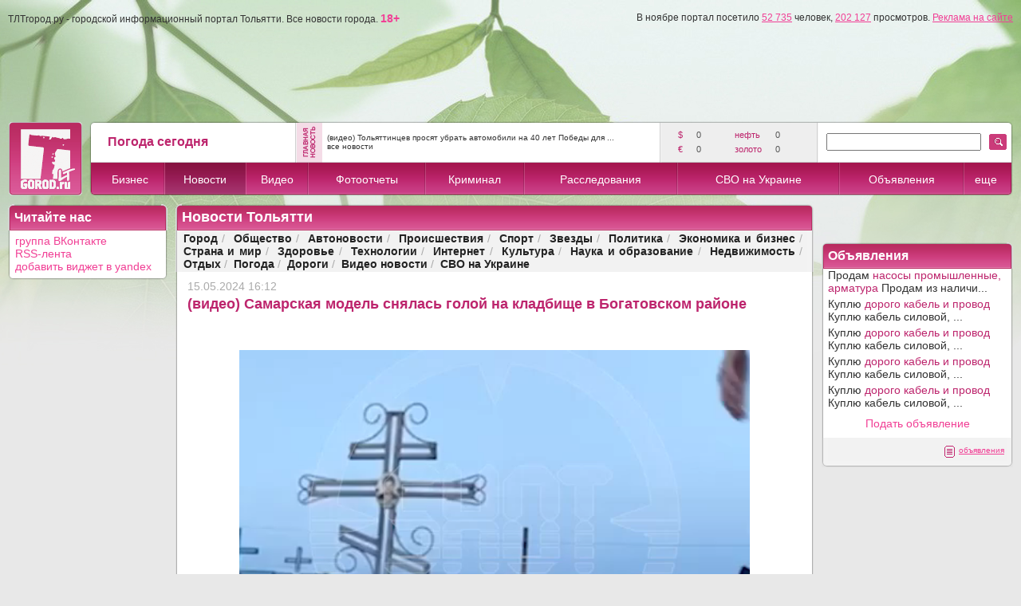

--- FILE ---
content_type: text/html; charset=utf-8
request_url: https://tltgorod.ru/news/?news=135596
body_size: 21926
content:


<!DOCTYPE html PUBLIC "-//W3C//DTD XHTML 1.0 Transitional//EN" "http://www.w3.org/TR/xhtml1/DTD/xhtml1-transitional.dtd">

<html xmlns="http://www.w3.org/1999/xhtml" >
<head>
    <title>Новости Тольятти - (видео) Самарская модель снялась голой на кладбище в Богатовском районе</title>
<meta name='description' content='Новости Тольятти - (видео) Самарская модель снялась голой на кладбище в Богатовском районе' />
<meta name='keywords' content='Новости Тольятти - (видео) Самарская модель снялась голой на кладбище в Богатовском районе' />
    <meta http-equiv="Content-Type" content="text/html; charset=utf-8" />
    <meta http-equiv="Content-Language" content="ru" />
    <meta name='yandex-verification' content='7291d584d154a89b' />
    <meta name="edd94ca030b4ee40fb2ac8921d85454d" content="">
    <link rel="icon" href="https://tltgorod.ru/favicon.ico" type="image/x-icon" />
    <link rel="shortcut icon" href="https://tltgorod.ru/favicon.ico" type="image/x-icon" />
    <script src="/js/cookie.js" type="text/javascript" charset="windows-1251"></script>
    <link href="/css/style0.css" rel="stylesheet" type="text/css" />
    <link href="/css/style1.css" rel="stylesheet" type="text/css" />
    <link href="/css/stylet.css" rel="stylesheet" type="text/css" />
    <script src="/js/jquery-3.3.1.min.js" type='text/javascript' language='javascript'></script>
    <!-- script src="https://vk.com/js/api/openapi.js" type='text/javascript' language='javascript'></script -->
    <!-- luckyads.pro -->
    <!-- script async src="//pwukvp.com/vqw7l1291ilv0mp/y03qh8687vqu876pyku2q39.php"></script -->
    <!-- luckyads.pro -->
	
    <style type="text/css">
	#footerup {
	background: #f0f0f0;
	bottom: 0;
	position: fixed;
	height: 80px;
	width: 100%;
	z-index: 980;
	border-top: solid 1px #ccc;
	}

        #bancenter
        {
	        width: 700px;
	        height: 500px;
	        overflow: hidden;
	        position: fixed;
	        top: 0;
	        left: 0;
	        display: none;
	        margin: 185px 0px 0px 0px;
	        padding:0px 0px 0px 0px;
	        text-align:center;
	        z-index: 999;
        }
        .bancenterbody
        {
	        width:655px; 
	        background: #111; 
	        overflow: hidden;
	        margin: 10px 10px 10px 10px; 
	        text-align: left; 
	        padding: 5px 5px 10px 20px;
	        -webkit-border-radius:6px;
	        -moz-border-radius:6px;
	        border-radius:6px;
	        -moz-box-shadow: 0 0 9px #555;
	        -webkit-box-shadow: 0 0 9px #555;
	        box-shadow: 0 0 9px #555;
         }

    </style>
</head>






 <body style='background: #e8e8e8; margin: 0px 0px 0px 0px;'>
<form method="post" action="./?news=135596" id="ctl00">
<div class="aspNetHidden">
<input type="hidden" name="__VIEWSTATE" id="__VIEWSTATE" value="/wEPDwUKMjA4MDgwMDAzNGRk4zKnsGDR1BZ0Me9Lcp4aGa8+4FDGsI8Q4VO0odeVhlw=" />
</div>

<div class="aspNetHidden">

	<input type="hidden" name="__VIEWSTATEGENERATOR" id="__VIEWSTATEGENERATOR" value="D32BB407" />
</div><!-- one form from all pages -->
<table cellpadding='0' cellspacing='0' border='0' width='100%'><tr><td style=' background-image: url(/imgs/top_green.jpg); background-repeat: repeat-x; background-position:center top;' align='center'><div style='margin-top:10px;'></div>
    <!-- 1000/1260 max (800 center) -->
    <div align='center'>
    <img src='/imgs/null.gif' border='0' width='1000' height='1' alt='' style='border:none;filter:alpha(opacity=10);opacity:0.1;'/>
    <table id='maxtab' cellpadding="0" cellspacing="0" border="0" width="1000">
    <tr><td align='center'>
    <table cellpadding="0" cellspacing="0" border="0" width="100%">
    <tr>
        <td>
            
            <!--a href='/ban/?pl=1&ba=1' title='Город.ру'><img src='http://tltgorod.ru/imgs/ban_gorod_975.gif' border='0' width='975' alt='Город.ру'/></a-->
            <!-- script type="text/javascript">
            // document.write("<img src='/ban/hit.ashx?ba=1&se=9"+Math.random()+"' width='1' height='1' border='0' alt='' style='display:none;'/>");
            </script -->
            <!-- noscript><img src='/ban/hit.ashx?ba=1&se=144' width='1' height='1' border='0' alt='' style='display:none;'/></noscript -->
            <!-- ban 1 (975-110) Math.random() -->
            <img src='/imgs/h_menu_on.png' alt='' border='0' width='1' height='1' style='display:none;'/>
            <img src='/imgs/wait.gif' alt='' border='0' width='1' height='1' style='display:none;'/>
            
            <!-- --> 
            <!-- top banner -->
            
            <div align='left' class='bot' style='margin-top: 4px; margin-bottom: 9px; margin-left: 0px;'>ТЛТгород.ру - городской информационный портал Тольятти. Все новости города. <a href='#' style='text-decoration:none;'><strong>18+</strong></a><span style='float:right;'>В ноябре портал посетило <a href='/counter/' class='bot'>52 735</a> человек, <a href='/counter/' class='bot'>202 127</a> просмотров. <a href='/reklama/' class='bot'>Реклама на сайте</a></span></div>
            <!-- посетило человек -->
            
            <table width='100%' cellpadding='0' cellspacing='1' border='0' style='background: ;'><tr>

              <td width='100%' align='center' valign='middle' style='height:100px; cursor:pointer; background-position: center top; background-repeat:no-repeat;'" >
              </td>

<!-- 000111 -->
            </tr></table>
            <!-- top banner -->

    <script language="javascript" type="text/javascript">
	//
	var mpxmlDoc = '';
	var mpXMLHttp = null;
	try {
	    mpXMLHttp = new ActiveXObject("Msxml2.XMLHTTP");
	}
	catch (err) {
	    try {
	        mpXMLHttp = new ActiveXObject("Microsoft.XMLHTTP");
	    }
	    catch (e) { }
	}
	if (mpXMLHttp == null) {
	    mpXMLHttp = new XMLHttpRequest();
	}
	//
	var mw=0+document.body.clientWidth;
if (mw>1250) document.getElementById('maxtab').style.width = '1260px';
    </script>

            <!-- head -->
            <table width='100%' cellpadding='0' cellspacing='0' border='0' style='margin-bottom:10px; margin-top:10px;'>
            <tr><td width='94'>
                <a href='/'><img src='/imgs/h_logo1.png' alt='' border='0' width='94' height='94'/></a>
            </td> <td width='10'>&nbsp;&nbsp;</td> <td width='95%'><!-- -->
                <table width='100%' cellpadding='0' cellspacing='0' border='0'>
                <tr>
                <td width='8'><img src='/imgs/h_top_l.png' width='8' height='52' border='0' alt=''/></td>
                <td width='22%' style='background:url(/imgs/h_top.png);' align='center'>
                    <!-- weat -->
                    <table width='220' cellpadding='0' cellspacing='0' border='0'><tr>
                    <td width='140' align='left'>
                        <div class='topweat'>Погода сегодня</div>
                        <!-- a class='link2' href='/weat/' title='Погода Тольятти'>прогноз на 7 дней</a><br/ -->
                    </td>
                    <td width='43' align='center'>
            
                    </td>
                    </tr></table>
                    <!-- weat -->
		</td>
                <td width='2'><img src='/imgs/h_top_hr.png' width='2' height='52' border='0' alt=''/></td>
                <td width='32'><img src='/imgs/h_top_news.png' border='0' width='32' height='52' alt='главная новость Тольятти' /></td>
                <td width='40%' align='center' valign='middle' style='background:url(/imgs/h_top.png);'>
                        <!-- top news -->
                        <div align='left' style='margin-top: 4px; margin-bottom: 4px; margin-left: 6px; margin-right: 6px;'>
                        <a href='/news/theme-0/news-149098/' class='bot2'>(видео) Тольяттинцев просят убрать автомобили на 40 лет Победы для ...</a>
                        <br/><a href='/news/' class='bot2'>все новости</a>
                        </div>
                        <!-- top news -->
		</td>
                <td width='2'><img src='/imgs/h_top_hr.png' width='2' height='52' border='0' alt=''/></td>
                <td width='17%' style='background:url(/imgs/h_top_grey.png);' valign='middle' align='center'>
                        <!-- economic -->
                        <table width='160' cellpadding='3' cellspacing='0' border='0' style='margin-left:10px; margin-right:10px;'>
                        <tr align='left'><td width='20' class='topval'>$&nbsp;</td><td width='50' class='toptxt'>0</td>  <td width='50' class='topval'>&nbsp;нефть&nbsp;</td><td width='40' class='toptxt'>0</td></tr><tr align='left'><td width='20' class='topval'>&euro;&nbsp;</td><td width='50' class='toptxt'>0</td>  <td width='50' class='topval'>&nbsp;золото&nbsp;</td><td width='40' class='toptxt'>0</td></tr>
                        </table>
                        <!-- economic -->
		</td>
                <td width='2'><img src='/imgs/h_top_hr.png' width='2' height='52' border='0' alt=''/></td>
                <td width='190' style='background:url(/imgs/h_top.png);' valign='middle' align='center'>
		        <!-- Search -->
		        
		            <script language="javascript" type="text/javascript">
		                function find() {
		                if (document.getElementById('search').value.length>1)
		                    window.location.replace('/search/?find='+document.getElementById('search').value);
		                }
		            </script>
		        <input type='text' id='search' name='search' value='' size='22' maxlength='32' style='margin-left:10px; margin-right:10px;'/>
		        <!-- Search -->
		</td>
                <td width='30' style='background:url(/imgs/h_top.png);' valign='middle' align='left'>
        		<a href='javascript:find();' ><img src='/imgs/h_find.gif' border='0' alt='' /></a>
		</td>
                <td width='8'><img src='/imgs/h_top_r.png' width='8' height='52' border='0' alt=''/></td>
                </tr>
                </table>
		<!-- -->
		<!-- -->
                <table width='100%' cellpadding='0' cellspacing='0' border='0'>
                <tr align='center' valign='middle' >
                <td width='8'><img src='/imgs/h_menu_l.png' width='8' height='42' border='0' alt='' /></td>
		<!-- -->
            <!-- MENU start -->
                <td style='background:url(/imgs/h_menu.png); background-repeat: repeat-x;' onmouseover='menuon(this,1);' onmouseout='menuout(this,1);'><a href='/catalog/' class='bar1'>Бизнес</a></td><td width='2'><img src='/imgs/h_menu_hr.png' border='0' width='2' alt=''/></td><td style='background:url(/imgs/h_menu_on.png); background-repeat: repeat-x;' onmouseover='menuon(this,2);' onmouseout='menuout(this,2);'><a href='/news/' class='bar1'>Новости</a></td><td width='2'><img src='/imgs/h_menu_hr.png' border='0' width='2' alt=''/></td><td style='background:url(/imgs/h_menu.png); background-repeat: repeat-x;' onmouseover='menuon(this,3);' onmouseout='menuout(this,3);'><a href='/video/' class='bar1'>Видео</a></td><td width='2'><img src='/imgs/h_menu_hr.png' border='0' width='2' alt=''/></td><td style='background:url(/imgs/h_menu.png); background-repeat: repeat-x;' onmouseover='menuon(this,4);' onmouseout='menuout(this,4);'><a href='/foto/' class='bar1'>Фотоотчеты</a></td><td width='2'><img src='/imgs/h_menu_hr.png' border='0' width='2' alt=''/></td><td style='background:url(/imgs/h_menu.png); background-repeat: repeat-x;' onmouseover='menuon(this,5);' onmouseout='menuout(this,5);'><a href='/crime/' class='bar1'>Криминал</a></td><td width='2'><img src='/imgs/h_menu_hr.png' border='0' width='2' alt=''/></td><td style='background:url(/imgs/h_menu.png); background-repeat: repeat-x;' onmouseover='menuon(this,6);' onmouseout='menuout(this,6);'><a href='/reporter/' class='bar1'>Расследования</a></td><td width='2'><img src='/imgs/h_menu_hr.png' border='0' width='2' alt=''/></td><td style='background:url(/imgs/h_menu.png); background-repeat: repeat-x;' onmouseover='menuon(this,7);' onmouseout='menuout(this,7);'><a href='/svo/' class='bar1'>СВО на Украине</a></td><td width='2'><img src='/imgs/h_menu_hr.png' border='0' width='2' alt=''/></td><td style='background:url(/imgs/h_menu.png); background-repeat: repeat-x;' onmouseover='menuon(this,8);' onmouseout='menuout(this,8);'><a href='/sales/' class='bar1'>Объявления</a></td><td width='2'><img src='/imgs/h_menu_hr.png' border='0' width='2' alt=''/></td><td style='background:url(/imgs/h_menu.png); background-repeat: repeat-x;' onmouseover='menuon(this,9);' onmouseout='menuout(this,9);'><a href='#' class='bar1'>еще</a></td>
            <!-- MENU -->
		<!-- -->
                <td width='8'><img src='/imgs/h_menu_r.png' width='8' height='42' border='0' alt='' /></td>
                </tr>
                </table>
		<!-- -->
            </td></tr>
            </table>
            <!-- -->
            <!-- -->
            <!-- MENU part2 -->
                <div id='menu2' style='position: absolute; display:none; top:0; left:0; width:180px; height: 100px; margin: 238px 0px 0px 200px;'>
                <table width='180' cellpadding='1' cellspacing='0' border='0'><tr><td width='180' bgcolor='#bd256d'>
                    <table width='180' cellpadding='0' cellspacing='0' border='0' bgcolor='#ffffff'>
                    <tr onmouseover='menu2on(this,1);' onmouseout='menu2out(this,1);'><td width='20' id='t1' align='center'><img id='m1' src='/imgs/menu_item.gif' border='0' style='display:none;' alt=''/></td><td width='160' align='left'><a href='/sport/' class='menu2'>Спорт</a></td></tr>
<tr onmouseover='menu2on(this,2);' onmouseout='menu2out(this,2);'><td width='20' id='t2' align='center'><img id='m2' src='/imgs/menu_item.gif' border='0' style='display:none;' alt=''/></td><td width='160' align='left'><a href='/people/' class='menu2'>Стиль жизни</a></td></tr>
<tr onmouseover='menu2on(this,3);' onmouseout='menu2out(this,3);'><td width='20' id='t3' align='center'><img id='m3' src='/imgs/menu_item.gif' border='0' style='display:none;' alt=''/></td><td width='160' align='left'><a href='/warning/' class='menu2'>Загадки истории</a></td></tr>
<tr onmouseover='menu2on(this,4);' onmouseout='menu2out(this,4);'><td width='20' id='t4' align='center'><img id='m4' src='/imgs/menu_item.gif' border='0' style='display:none;' alt=''/></td><td width='160' align='left'><a href='/article/' class='menu2'>Новости партнеров</a></td></tr>

                    </table>
                </td></tr></table>
                </div>
                <!--div id='menu3' style='position: absolute; display:none; top:0; left:0; width:200px; height: 100px; margin: 238px 0px 0px 400px;'>
                <table width='200' cellpadding='1' cellspacing='0' border='0'><tr><td width='200' bgcolor='#bd256d'>
                    <table width='200' cellpadding='0' cellspacing='0' border='0' bgcolor='#ffffff'>
                    <tr onmouseover='menu2on(this,301);' onmouseout='menu2out(this,301);'><td width='20' id='t301' align='center'><img id='m301' src='/imgs/menu_item.gif' border='0' style='display:none;' alt=''/></td><td width='180' align='left'><a href='/tour/' class='menu2'>Туры из Самары</a></td><tr><tr onmouseover='menu2on(this,302);' onmouseout='menu2out(this,302);'><td width='20' id='t302' align='center'><img id='m302' src='/imgs/menu_item.gif' border='0' style='display:none;' alt=''/></td><td width='180' align='left'><a href='/best/' class='menu2'>Самарская лука</a></td><tr>
                    </table>
                </td></tr></table>
                </div-->
                    <script language="javascript" type="text/javascript">
                        var menuset = 0;
                        var tid = 0;
                        var tl = 5;
                        var rr = 0;
                        function menuon(obj, i) {
                            obj.style.background = "url('/imgs/h_menu_on.png') center repeat-x";
                            if (i == 13) {
                    		rr = 0 + document.body.clientWidth;
                    		if (rr>1260) rr=Math.ceil((rr-1260)/2);
                    		//if (rr>1000) rr=Math.ceil((rr*0.05)/2);
                    		if (rr>1000) rr=Math.ceil((rr*0.15)/2);
                    		//отступ от верхнего, правого, нижнего и левого края
                    		document.getElementById("menu2").style.margin = "238px " + rr + "px 0px " + (document.body.clientWidth - rr - 180) + "px";
                                document.getElementById("menu2").style.display = "block";
                                menuset++;
                            }
                        }
                        function menuout(obj, i) {
                            obj.style.background = "url('/imgs/h_menu.png') center repeat-x";
                            if (i == 13) {
                                menuset--;
                                //document.getElementById("menu2").style.display = "none";
                                setTimeout(menu2drop, tl); //вызываем спустя
                            }
                            if (i == 16) {
                                //menuset--;
                                //document.getElementById("menu3").style.display = "none";
                                //setTimeout(menu2drop, tl); //вызываем спустя
                            }
                        }
                        function menu2on(obj, i) {
                            menuset++;
                            obj.style.background = "url('/imgs/h_menu.png') center center repeat-x";
                            document.getElementById("t" + i).style.background = "url('/imgs/h_menu.gif') center center repeat-x";
                            document.getElementById("m" + i).style.display = "block";
                        }
                        function menu2out(obj, i) {
                            menuset--;
                            obj.style.background = "#ffffff";
                            document.getElementById("t" + i).style.background = "#ffffff";
                            document.getElementById("m" + i).style.display = "none";
                            setTimeout(menu2drop, tl); //вызываем спустя
                        }
                        function menu2drop() {
                            if (menuset == 0) { 
                            document.getElementById("menu2").style.display = "none";
                            //document.getElementById("menu3").style.display = "none";
                            } 
                        }
                </script>
            <!-- MENU part2 -->

            <!-- -->
      </td>
    </tr>
    </table>
    <!-- HEADER END -->



    <!-- CENTER BODY -->
    <!-- MODE1 = 306 + 10 + 684 -->
    <table width='100%' cellpadding='0' cellspacing='0' border='0'>
        <tr>
        <td width='306' valign='top' align='center'>
            
            
            
        </td>
	<td width='10'></td>
        <td width='684' valign='top' align='center'>
        
        
        
        </td>
        </tr>
    </table>

    <!-- MODE2 = 1000 -->
    <table width='100%' cellpadding='0' cellspacing='0' border='0'>
        <tr>
        <td width='100%' valign='top' align='center'>
        
<!-- 200 10 (540 - 800) 10 240 -->
<table width='100%' cellpadding='0' cellspacing='0' border='0'>
<tr valign='top'>
<td width='200' style='width:200px;'>
<!-- LEFT -->
    
<!-- table id="tct1" width='200' cellpadding='0' cellspacing='0' border='0' style='margin-bottom:10px;'>

<tr>
  <td width='8' align='right' class='bt1'><img src='/imgs/null.gif' alt='' border='0' height='33' width='8'/></td>
  <td width='184' class='bt2'><h2 style='color:White;'>Бизнес справочник</h2></td>
  <td width='8' align='left' class='bt3'><img src='/imgs/null.gif' alt='' border='0' width='8'/></td>
</tr>
<tr>
  <td width='184' colspan='3'>
  
  <table width='100%' cellpadding='0' cellspacing='0' border='0'><tr>
  <td width='2' class='bl2'><img src='/imgs/null.gif' alt='' border='0' height='1' width='2'/></td>
  <td width='100%' class='bff'>
  <table width='196' cellpadding='0' cellspacing='0' border='0' style='margin-top:4px; margin-bottom:2px;'>
  <tr valign='middle' style='background: #ffffff;'><td width='95%' align='left'><div style='padding: 1px 0px 2px 4px;'><a href='http://tltgorod.ru/catalog/theme-3/' class='linktxt'>Автомир</a></div></td> <td class='grey' align='right'>&nbsp;383&nbsp;</td> </tr><tr><td width='100%' colspan='2'><div style='height:1px; background: #f2f2f2;'></div></td></tr><tr valign='middle' style='background: #ffffff;'><td width='95%' align='left'><div style='padding: 1px 0px 2px 4px;'><a href='http://tltgorod.ru/catalog/theme-2/' class='linktxt'>Финансы</a></div></td> <td class='grey' align='right'>&nbsp;243&nbsp;</td> </tr><tr><td width='100%' colspan='2'><div style='height:1px; background: #f2f2f2;'></div></td></tr><tr valign='middle' style='background: #ffffff;'><td width='95%' align='left'><div style='padding: 1px 0px 2px 4px;'><a href='http://tltgorod.ru/catalog/theme-17/' class='linktxt'>Компьютеры, техника</a></div></td> <td class='grey' align='right'>&nbsp;114&nbsp;</td> </tr><tr><td width='100%' colspan='2'><div style='height:1px; background: #f2f2f2;'></div></td></tr><tr valign='middle' style='background: #ffffff;'><td width='95%' align='left'><div style='padding: 1px 0px 2px 4px;'><a href='http://tltgorod.ru/catalog/theme-24/' class='linktxt'>Интернет и связь</a></div></td> <td class='grey' align='right'>&nbsp;90&nbsp;</td> </tr><tr><td width='100%' colspan='2'><div style='height:1px; background: #f2f2f2;'></div></td></tr><tr valign='middle' style='background: #ffffff;'><td width='95%' align='left'><div style='padding: 1px 0px 2px 4px;'><a href='http://tltgorod.ru/catalog/theme-89/' class='linktxt'>Программное обеспечение</a></div></td> <td class='grey' align='right'>&nbsp;45&nbsp;</td> </tr><tr><td width='100%' colspan='2'><div style='height:1px; background: #f2f2f2;'></div></td></tr><tr valign='middle' style='background: #ffffff;'><td width='95%' align='left'><div style='padding: 1px 0px 2px 4px;'><a href='http://tltgorod.ru/catalog/theme-50/' class='linktxt'>Реклама, мероприятия</a></div></td> <td class='grey' align='right'>&nbsp;177&nbsp;</td> </tr><tr><td width='100%' colspan='2'><div style='height:1px; background: #f2f2f2;'></div></td></tr><tr valign='middle' style='background: #ffffff;'><td width='95%' align='left'><div style='padding: 1px 0px 2px 4px;'><a href='http://tltgorod.ru/catalog/theme-207/' class='linktxt'>Недвижимость</a></div></td> <td class='grey' align='right'>&nbsp;213&nbsp;</td> </tr><tr><td width='100%' colspan='2'><div style='height:1px; background: #f2f2f2;'></div></td></tr><tr valign='middle' style='background: #ffffff;'><td width='95%' align='left'><div style='padding: 1px 0px 2px 4px;'><a href='http://tltgorod.ru/catalog/theme-12/' class='linktxt'>Ремонт</a></div></td> <td class='grey' align='right'>&nbsp;545&nbsp;</td> </tr><tr><td width='100%' colspan='2'><div style='height:1px; background: #f2f2f2;'></div></td></tr><tr valign='middle' style='background: #ffffff;'><td width='95%' align='left'><div style='padding: 1px 0px 2px 4px;'><a href='http://tltgorod.ru/catalog/theme-46/' class='linktxt'>Безопасность</a></div></td> <td class='grey' align='right'>&nbsp;63&nbsp;</td> </tr><tr><td width='100%' colspan='2'><div style='height:1px; background: #f2f2f2;'></div></td></tr><tr valign='middle' style='background: #ffffff;'><td width='95%' align='left'><div style='padding: 1px 0px 2px 4px;'><a href='http://tltgorod.ru/catalog/theme-14/' class='linktxt'>Медицина</a></div></td> <td class='grey' align='right'>&nbsp;198&nbsp;</td> </tr><tr><td width='100%' colspan='2'><div style='height:1px; background: #f2f2f2;'></div></td></tr><tr valign='middle' style='background: #ffffff;'><td width='95%' align='left'><div style='padding: 1px 0px 2px 4px;'><a href='http://tltgorod.ru/catalog/theme-19/' class='linktxt'>Красота</a></div></td> <td class='grey' align='right'>&nbsp;545&nbsp;</td> </tr><tr><td width='100%' colspan='2'><div style='height:1px; background: #f2f2f2;'></div></td></tr><tr valign='middle' style='background: #ffffff;'><td width='95%' align='left'><div style='padding: 1px 0px 2px 4px;'><a href='http://tltgorod.ru/catalog/theme-10/' class='linktxt'>Образование</a></div></td> <td class='grey' align='right'>&nbsp;275&nbsp;</td> </tr><tr><td width='100%' colspan='2'><div style='height:1px; background: #f2f2f2;'></div></td></tr><tr valign='middle' style='background: #ffffff;'><td width='95%' align='left'><div style='padding: 1px 0px 2px 4px;'><a href='http://tltgorod.ru/catalog/theme-15/' class='linktxt'>Спорт и фитнес</a></div></td> <td class='grey' align='right'>&nbsp;78&nbsp;</td> </tr><tr><td width='100%' colspan='2'><div style='height:1px; background: #f2f2f2;'></div></td></tr><tr valign='middle' style='background: #ffffff;'><td width='95%' align='left'><div style='padding: 1px 0px 2px 4px;'><a href='http://tltgorod.ru/catalog/theme-13/' class='linktxt'>Отдых</a></div></td> <td class='grey' align='right'>&nbsp;615&nbsp;</td> </tr><tr><td width='100%' colspan='2'><div style='height:1px; background: #f2f2f2;'></div></td></tr><tr valign='middle' style='background: #ffffff;'><td width='95%' align='left'><div style='padding: 1px 0px 2px 4px;'><a href='http://tltgorod.ru/catalog/theme-115/' class='linktxt'>Услуги для населения</a></div></td> <td class='grey' align='right'>&nbsp;242&nbsp;</td> </tr><tr valign='middle' style='background: #ffffff;'><td width='95%' align='left'><div style='padding: 1px 0px 2px 4px;'><a href='http://tltgorod.ru/article/' class='linktxt'>Новости партнеров</a></div></td> <td class='grey' align='right'></td> </tr>
  </table>
  </td><td width='2' class='br2'><img src='/imgs/b_right.png' alt='' border='0' height='1' width='2'/></td></tr>
  </table>
  
  </td>
</tr>
<tr>
  <td width='8' class='bb1'><img src='/imgs/null.gif' alt='' border='0' height='8' width='8'/></td>
  <td width='184' class='bb2'></td>
  <td width='8' class='bb3'></td>
</tr>
</table -->



    <!-- -->



<table width='200' cellpadding='0' cellspacing='0' border='0' style='margin-bottom:10px;'>
<tr height='8'>
  <td width='8' align='right'><img src='/imgs/b_top_l.gif' alt='' border='0' width='8'/></td>
  <td width='184' class='bt2'><h2 style='color:White;'>Читайте нас</h2></td>
  <td width='8' align='left'><img src='/imgs/b_top_r.gif' alt='' border='0' width='8'/></td>
</tr>
<tr>
  <td  class='bl'></td>
  <td width='184' align='left' valign='top' class='bff' style='padding: 5px 1px 1px 1px;'>
	<a href='http://vk.com/tltgorod63'>группа ВКонтакте</a><br/>
	<a href='/rss/news.xml'>RSS-лента</a><br/>
	<a href='http://www.yandex.ru/?add=27723&from=promocode'>добавить виджет в yandex</a><br/>
  </td>
  <td class='br'></td>
</tr>
<tr height='8'>
  <td class='bb1'></td>
  <td width='184' class='bb2'></td>
  <td class='bb3'></td>
</tr>
</table>
    <!-- -->


    
<div style='width:200px;overflov:hidden;position: relative;'>

<br/>



<!-- Яндекс.Директ -->
<!-- div id="yandex_left2"></div>
<script type="text/javascript">
</script -->
<br/>

<br/>


</div>


<!-- div style="width:200px;overflov:hidden;position: relative;background:#5599BB" id="vdr_block"><a href="http://www.vsedomarossii.ru" target="_blank" id="vdr_copyright" style="margin-left: 5px;text-shadow:1px 1px 2px #000;color:#fff;font-size: 10px;">&copy;Все дома России</a><script type="text/javascript" src="http://www.vsedomarossii.ru/vdrwidget.js?c=2474&s=200"></script></div -->
<br/>





<!-- LEFT -->
</td>
<td width='10'><img src='/imgs/null.gif' border='0' width='10' height='1' alt=''/></td>
<td width='90%'>
<!-- BODY -->
        <style type="text/css">
          .hoverRow { background-color: #eeeeee; }
        </style>
        <script type="text/javascript">
            function highlightTableRows(tableId, hoverClass, clickClass, multiple) {
                var table = document.getElementById(tableId);
                if (hoverClass) {
                    //регулярное выражение для поиска среди значений атрибута class элемента, имени класса обеспечивающего подсветку по наведению мыши на строку.
                    //Данное рег. выражение используется и в обработчике onclick
                    var hoverClassReg = new RegExp("\\b" + hoverClass + "\\b");

                    table.onmouseover = table.onmouseout = function(e) {
                        if (!e) e = window.event;
                        var elem = e.target || e.srcElement;
                        while (!elem.tagName || !elem.tagName.match(/td|th|table/i)) elem = elem.parentNode;

                        //Если событие связано с элементом TD или TH из раздела TBODY
                        if (elem.parentNode.tagName == 'TR' && elem.parentNode.parentNode.tagName == 'TBODY') {
                            var row = elem.parentNode; //ряд содержащий ячейку таблицы в которой произошло событие
                            //Если текущий ряд не "кликнутый" ряд, то в разисимости от события либо применяем стиль, назначая класс, либо убираем.
                            if (!row.getAttribute('clickedRow')) row.className = e.type == "mouseover" ? row.className + " " + hoverClass : row.className.replace(hoverClassReg, " ");
                        }
                    };
                }
            }        
       </script>
    <table width='100%' cellpadding='0' cellspacing='0' border='0' style='margin-bottom:0px;'><tr height='8'><td width='8' class='bt1' align='right'><img src='/imgs/b_top_l.gif' alt='' border='0' width='8'/></td><td width='100%' class='bt2'><h1 style='color: white;'>Новости Тольятти</h1></td><td width='8' class='bt3' align='left'><img src='/imgs/b_top_r.gif' alt='' border='0' width='8'/></td></tr><tr><td width='8' class='blg'></td><td width='100%' class='bgr'><table width='100%' border='0' cellpadding='2' cellspacing='0'><tr height='30' valign='middle' align='center'><td><div class='txt'> <span><a href='/news/theme-62/' class='theme2'>Город</a></span><span class='grey'>&nbsp;/&nbsp;</span> <span><a href='/news/theme-5/' class='theme2'>Общество</a></span><span class='grey'>&nbsp;/&nbsp;</span> <span><a href='/news/theme-6/' class='theme2'>Автоновости</a></span><span class='grey'>&nbsp;/&nbsp;</span> <span><a href='/news/theme-29/' class='theme2'>Происшествия</a></span><span class='grey'>&nbsp;/&nbsp;</span> <span><a href='/news/theme-30/' class='theme2'>Спорт</a></span><span class='grey'>&nbsp;/&nbsp;</span> <span><a href='/news/theme-31/' class='theme2'>Звезды</a></span><span class='grey'>&nbsp;/&nbsp;</span> <span><a href='/news/theme-36/' class='theme2'>Политика</a></span><span class='grey'>&nbsp;/&nbsp;</span> <span><a href='/news/theme-38/' class='theme2'>Экономика и бизнес</a></span><span class='grey'>&nbsp;/&nbsp;</span> <span><a href='/news/theme-37/' class='theme2'>Страна и мир</a></span><span class='grey'>&nbsp;/&nbsp;</span> <span><a href='/news/theme-32/' class='theme2'>Здоровье</a></span><span class='grey'>&nbsp;/&nbsp;</span> <span><a href='/news/theme-34/' class='theme2'>Технологии</a></span><span class='grey'>&nbsp;/&nbsp;</span> <span><a href='/news/theme-63/' class='theme2'>Интернет</a></span><span class='grey'>&nbsp;/&nbsp;</span> <span><a href='/news/theme-35/' class='theme2'>Культура</a></span><span class='grey'>&nbsp;/&nbsp;</span> <span><a href='/news/theme-64/' class='theme2'>Наука и образование</a></span><span class='grey'>&nbsp;/&nbsp;</span> <span><a href='/news/theme-65/' class='theme2'>Недвижимость</a></span><span class='grey'>&nbsp;/&nbsp;</span> <span><a href='/news/theme-66/' class='theme2'>Отдых</a></span><span class='grey'>&nbsp;/&nbsp;</span> <span><a href='/news/theme-67/' class='theme2'>Погода</a></span><span class='grey'>&nbsp;/&nbsp;</span> <span><a href='/news/theme-218/' class='theme2'>Дороги</a></span><span class='grey'>&nbsp;/&nbsp;</span> <span><a href='/news/theme-206/' class='theme2'>Видео новости</a></span><span class='grey'>&nbsp;/&nbsp;</span> <span><a href='/news/theme-223/' class='theme2'>СВО на Украине</a></span></div></td></tr></table></td><td width='8' class='brg'></td></tr><tr height='1'><td width='8' class='bl'></td><td width='100%' align='left' valign='top' style='background: #ffffff; padding-left:7px; padding-right:7px;'><!-- center --><div class='grey' align='left' style='margin-top:10px;'>15.05.2024 16:12</div><h1>(видео) Самарская модель снялась голой на кладбище в Богатовском районе</h1><br/><table width='100%' border='0' cellpadding='0' cellspacing='0'><tr><td align='left'><div class='txt'><div style='text-align:center;'><video class='video-js vjs-default-skin' width='640' height='480' preload='auto' data-setup='{}' controls='controls'><source src='https://tltgorod.ru/picsgal/video/2024_05_15_sam_gol.mp4' type='video/mp4'></video></div><h3>18+</h3><div class='text'>Сотрудничающая с крупными модельными агентствами девушка из Богатовского района Самарской области на днях выбрала крайне не очевидную локацию для своего ню-сета &mdash; сельское кладбище. Как только фото и видео появились в сети, соседи накрыли ее волной хейта и угроз. Разгневанные местные считают девушку &laquo;маньячкой&raquo; и &laquo;извращенкой&raquo;.</div><div class='text'>Кроме того, по информации SHOT, в гости к модели пришли полицейские с профилактической беседой.</div><div class='text'>Сама модель заявила, что сняться голой на кладбище решила, чтобы &laquo;напитаться энергией природы&raquo; на могиле парня, которого она любила в юности. По словам девушки, родное село &laquo;доводит её до ручки&raquo;.</div><div class='text'>Автор: Редакция TLTgorod&nbsp;</div></div></td></tr></table><table width='100%' border='0' cellpadding='0' cellspacing='0'><tr><td align='left'><div class='txt'></div></td></tr></table><table width='100%' border='0' cellpadding='0' cellspacing='0'><tr><td align='left'><div class='txt'></div></td></tr></table><table width='100%' border='0' cellpadding='0' cellspacing='0'><tr><td align='left'><div class='txt'></div></td></tr></table><table width='100%' border='0' cellpadding='0' cellspacing='0'><tr><td align='left'><div class='txt'></div></td></tr></table><div class='txt'><a class='link1' href='http://tltgorod.ru/'>TLTgorod</a></div><div class='hits'>Просмотров: 8358</div><script type='text/javascript' src='//yandex.st/share/share.js' charset='utf-8'></script><div class='yashare-auto-init' data-yashareL10n='ru' data-yashareType='icon' data-yashareQuickServices='yaru,vkontakte,facebook,twitter,odnoklassniki,moimir,lj'></div> <a id='blog1' href="javascript:document.getElementById('forblog').style.display='block';document.getElementById('blog1').style.display='none';">вставка в блог</a><br/><div id='forblog' style='margin-bottom:5px; background: #e8e8e8; padding: 5px 8px 8px 8px; display: none;'><span style='float:left;'>html-код анонса:</span><a id='blog2' style='float:right;' href="javascript:document.getElementById('forblog').style.display='none';document.getElementById('blog1').style.display='block';">[закрыть]&nbsp;</a><textarea rows='4' style='width:100%; max-width:900px; border: 1px solid #a8a8a8; margin: 4px 0px 6px 0px;'><table cellpadding='4' cellspacing='0' style='max-width:900px; border: 1px solid #a8a8a8; margin: 0px 0px 0px 0px;'><tr><td bgcolor='#ce3d7e' colspan='2'><font color='#ffffff'><strong><!-- title -->(видео) Самарская модель снялась голой на кладбище в Богатовском районе<!-- title --></strong></font></td></tr><tr valign='top'><td><img src='http://tltgorod.ru/pics/202405/ico_golaya_na_kladbishe_samara_n1135596.jpg' border='0' width='64' alt='' /></td><td> 18+ Сотрудничающая с крупными модельными агентствами девушка из Богатовского района Самарской области на днях выбрала крайне не очевидную локацию для своего ню-сета &mdash; сельское кладбище. Как только фото ...<br/> <a href='http://tltgorod.ru/news/theme-0/news-135596/'>читать новость далее</a></td></tr></table></textarea><table bgcolor='#ffffff' cellpadding='4' cellspacing='0' style='max-width:900px; border: 1px solid #a8a8a8; margin: 0px 0px 0px 0px;'><tr><td bgcolor='#ce3d7e' colspan='2'><font color='#ffffff'><strong><!-- title -->(видео) Самарская модель снялась голой на кладбище в Богатовском районе<!-- title --></strong></font></td></tr><tr valign='top'><td><img src='http://tltgorod.ru/pics/202405/ico_golaya_na_kladbishe_samara_n1135596.jpg' border='0' width='64' alt='' /></td><td> 18+ Сотрудничающая с крупными модельными агентствами девушка из Богатовского района Самарской области на днях выбрала крайне не очевидную локацию для своего ню-сета &mdash; сельское кладбище. Как только фото ...<br/> <a href='http://tltgorod.ru/news/theme-0/news-135596/'>читать новость далее</a></td></tr></table></div><a class='link2' href='javascript:history.back();'>вернуться&nbsp;</a><a class='link2' href='/news/'>к новостям</a><br><br>
<!-- center end --></td><td width='8' class='br'></td></tr></table><table width='100%' cellpadding='0' cellspacing='0' border='0'><tr height='1'><td width='8' class='bhrl'></td><td width='100%' class='bhr'></td><td width='8' class='bhrr'></td></tr><tr height='20'><td width='8' class='blg'><img src='/imgs/b_left_grey.gif' alt='' border='0' width='8'/></td><td width='100%' class='bgr'><h2 style='margin-top:5px; margib-bottom:5px;'>Мнение посетителей:</h2></td><td width='8' class='brg'><img src='/imgs/b_right_grey.gif' alt='' border='0' width='8'/></td></tr><tr><td width='8' class='bl'></td><td width='100%' style='background: #ffffff;' align='center' valign='top'>
 <div>
 <iframe src="/parts/remLog.aspx?tree=3&doc=135596&code=" width="100%" height="290" align="left" scrolling="no" frameborder="0">
    У вас не поддерживается плавающие фреймы, пожалуйста включите их поддержку или обновите свой браузер!
 </iframe>
 </div>
</td><td width='8' class='br'></td></tr><tr><td width='8' class='bl'></td><td width='668' style='background: #ffffff;' align='left' valign='top'>
    <script language="javascript" type="text/javascript">
        //
        var s = "";
        //
        var lik1 = '';
        var lik = 0;
        var likold = 0;
        //
    function likeplus(rem) {
        if (rem != likold) {
            likold = 0 + rem;
            mpXMLHttp.open('GET', '/news/likepl.aspx?new=0' + rem + '&r=' + Math.random(), true);
            mpXMLHttp.onreadystatechange = likeok;
            mpXMLHttp.send();
            lik1 = '0' + document.getElementById('pl' + rem).innerHTML.replace(' ', '').replace('+', '').replace('-', '');
            lik = 1 + parseInt(lik1);
            document.getElementById('pl' + rem).innerHTML = '+' + lik;
        }
    }
        //
    function likeminus(rem) {
        if (rem != likold) {
            likold = 0 + rem;
            mpXMLHttp.open('GET', '/news/likemi.aspx?new=0' + rem + '&r=' + Math.random(), true);
            mpXMLHttp.onreadystatechange = likeok;
            mpXMLHttp.send();
            lik1 = '0' + document.getElementById('mi' + rem).innerHTML.replace(' ', '').replace('+', '').replace('-', '');
            lik = 1 + parseInt(lik1);
            document.getElementById('mi' + rem).innerHTML = '-' + lik;
        }
    }
        //
    function likeok() {
        if (mpXMLHttp.readyState == 4) {
            mpxmlDoc = mpXMLHttp.responseText;
            mpxmlDoc = mpxmlDoc.replace("<html>", "").replace("</html>", "");
        }
    }
        //
        function pshow(ii) {
            s = "" + document.getElementById("say" + ii).style.display;
            if (s.substr(0, 4) == "none") {
                document.getElementById("say" + ii).style.display = "block";
                document.getElementById("img" + ii).src = "/imgs/minus.gif";
            } else {
                document.getElementById("say" + ii).style.display = "none";
                document.getElementById("img" + ii).src = "/imgs/plus.gif";
            }
        }
        //
        //
        var todel = 0;
        function delmsg(mm) {
            //
            if (mm == todel) {
                mpXMLHttp.open('GET', '/parts/delmsg.aspx?key=0&msg=' + mm, true);
                mpXMLHttp.onreadystatechange = delmsgok;
                mpXMLHttp.send();
                document.getElementById('say' + mm).style.display = 'none';
            } else {
                document.getElementById('say' + mm).style.opacity = '0.5'; document.getElementById('say' + mm).style.filter = 'alpha(opacity=50)';
                todel = 0 + mm;
            }
            //
        }
        function delmsgok() {
            if (mpXMLHttp.readyState == 4) {
                xmlDoc = mpXMLHttp.responseText;
                xmlDoc = xmlDoc.replace("<html>", "").replace("</html>", "");
            }
        }
        //
    </script>
    <style type="text/css">
    .remtd1
    {
        text-align:left;
        vertical-align:top;
        padding: 7px 0px 5px 0px;
        border-top: solid 1px #f0f0f1;
    }
    .remtd1 img
    {
        border: 0px none;
        -webkit-border-radius:3px;-moz-border-radius:3px;border-radius:3px;
        margin: 0px 10px 0px 0px;
    }
    .stime
    {
        color: #999;
    }
</style>
<div align='left' style='margin:0px 5px 0px 5px;'></div><br/></td><td width='8' class='br'></td></tr></table>
<table width='100%' cellpadding='0' cellspacing='0' border='0' style='margin-bottom:0px;'><tr bgcolor='#ffffff'><td width='2' class='bl2'><img src='/imgs/b_left2.gif' alt='' border='0' width='2'/></td><td width='100%'><table width='100%' cellpadding='0' cellspacing='0' border='0' id='myTable1'><tr height='1'><td colspan='2' class='bhr'></td></tr><!-- center --><tr height='1'><td colspan='2'><!-- / BAN ID = 2 / -->


<!-- R-147281-2 Яндекс.RTB-блок  -->
<div id="yandex_ad_R-147281-2"></div>
<!-- script type="text/javascript">
    (function(w, d, n, s, t) {
        w[n] = w[n] || [];
        w[n].push(function() {
            Ya.Context.AdvManager.render({
                blockId: "R-147281-2",
                renderTo: "yandex_ad_R-147281-2",
                async: true
            });
        });
        t = d.getElementsByTagName("script")[0];
        s = d.createElement("script");
        s.type = "text/javascript";
        s.src = "//an.yandex.ru/system/context.js";
        s.async = true;
        t.parentNode.insertBefore(s, t);
    })(this, this.document, "yandexContextAsyncCallbacks");
</script><br/ -->


                            </td></tr><tr height='1'><td colspan='2' class='bhr'></td></tr><tr valign='top' align='left'><td><img src='/pics/202601/ico_dd_n1149098.png' border='0' vspace='5' hspace='10' alt=''/></td><td><div style='padding:5px 10px 5px 0px;'><div class='dat2'>16.01.2026 18:30</div><a href='/news/theme-62/news-149098/' class='linktxt2'><!-- --><div class='titl'>(видео) Тольяттинцев просят убрать автомобили на 40 лет Победы для расчистки снега.</div>  Тольяттинцев проинформировали о предстоящих работах по уборке снега. 17 января, в субботу, будет производиться ..<!-- --></a></div></td></tr><tr height='1'><td colspan='2' class='bhr'></td></tr>
<tr valign='top' align='left'><td><img src='/pics/202601/ico_149020_n1149097.jpg' border='0' vspace='5' hspace='10' alt=''/></td><td><div style='padding:5px 10px 5px 0px;'><div class='dat2'>16.01.2026 18:18</div><a href='/news/theme-29/news-149097/' class='linktxt2'><!-- --><div class='titl'>(фото) Источник: объявленный в розыск Виталий Портнов может находиться на Кипре.</div>  В федеральный розыск авторитетный тольяттинский предприниматель 55-летний Виталий Портнов . Напомним, об этом 13 января ..<!-- --></a></div></td></tr><tr height='1'><td colspan='2' class='bhr'></td></tr>
<tr valign='top' align='left'><td><img src='/pics/202601/ico_600_600_496_n1147582_n1147780_n1149096.jpg' border='0' vspace='5' hspace='10' alt=''/></td><td><div style='padding:5px 10px 5px 0px;'><div class='dat2'>16.01.2026 18:07</div><a href='/news/theme-5/news-149096/' class='linktxt2'><!-- --><div class='titl'>В Самаре обвинительные заключения по делу о мошенничестве в вузе направлены в суд.</div>  Прокуратура Самары утвердила обвинительные заключения по уголовным делам в отношении проректора и начальника научной ..<!-- --></a></div></td></tr><tr height='1'><td colspan='2' class='bhr'></td></tr>
<tr valign='top' align='left'><td><img src='/pics/202601/ico_uliya_timocenko_n1149094.jpg' border='0' vspace='5' hspace='10' alt=''/></td><td><div style='padding:5px 10px 5px 0px;'><div class='dat2'>16.01.2026 17:49</div><a href='/news/theme-37/news-149094/' class='linktxt2'><!-- --><div class='titl'>(видео) Тимошенко назвала власть Зеленского фашистским режимом .</div>  Сегодня, 16 января, Высший антикоррупционный суд избрал главе &laquo;Батькивщины&raquo; Юлии Тимошенко меру пресечения в виде залога в ..<!-- --></a></div></td></tr><tr height='1'><td colspan='2' class='bhr'></td></tr>
<tr valign='top' align='left'><td><img src='/pics/202601/ico_qip_shot_-_screen_49598_n1149093.jpg' border='0' vspace='5' hspace='10' alt=''/></td><td><div style='padding:5px 10px 5px 0px;'><div class='dat2'>16.01.2026 17:15</div><a href='/news/theme-35/news-149093/' class='linktxt2'><!-- --><div class='titl'>Самарский бизнесмен и театрал Кехман покинул должность худрука Михайловского театра.</div>  Михайловский театр и Владимир Кехман расторгли трудовой договор по соглашению сторон. Исполнять обязанности ..<!-- --></a></div></td></tr><tr height='1'><td colspan='2' class='bhr'></td></tr>
<tr valign='top' align='left'><td><img src='/pics/202601/ico_600_ud9vlxeuc_n1139722_n1149042.jpg' border='0' vspace='5' hspace='10' alt=''/></td><td><div style='padding:5px 10px 5px 0px;'><div class='dat2'>16.01.2026 16:57</div><a href='/news/theme-5/news-149042/' class='linktxt2'><!-- --><div class='titl'>Где и когда пройдут крещенские купания в Тольятти: официальная информация .</div>  19 января православные всего мира отметят Крещение Господне. В этот день, а также накануне праздника тольяттинцы смогут ..<!-- --></a></div></td></tr><tr height='1'><td colspan='2' class='bhr'></td></tr>
<tr valign='top' align='left'><td><img src='/pics/202601/ico_wsrcra3_n1149092.jpg' border='0' vspace='5' hspace='10' alt=''/></td><td><div style='padding:5px 10px 5px 0px;'><div class='dat2'>16.01.2026 16:51</div><a href='/news/theme-35/news-149092/' class='linktxt2'><!-- --><div class='titl'>В Тольятти для модельной библиотеки в 2025 году закупили 2025 изданий.</div>  Для модельной библиотеки национальных культур в 2025 году закупили 2025 изданий. Об этом рассказали в &laquo;Библиотеках ..<!-- --></a></div></td></tr><tr height='1'><td colspan='2' class='bhr'></td></tr>
<tr valign='top' align='left'><td><img src='/pics/202601/ico_ymsnul_n1149091.jpg' border='0' vspace='5' hspace='10' alt=''/></td><td><div style='padding:5px 10px 5px 0px;'><div class='dat2'>16.01.2026 16:37</div><a href='/news/theme-30/news-149091/' class='linktxt2'><!-- --><div class='titl'>В Тольятти стартует зимний автоспортивный сезон.</div>  В ближайшие выходные на автодроме тольяттинского спортивно-технического клуба &laquo;ЛАДА&raquo; (легендарный автодром КВЦ) стартует большой зимний ..<!-- --></a></div></td></tr><tr height='1'><td colspan='2' class='bhr'></td></tr>
<tr valign='top' align='left'><td><img src='/pics/202601/ico__n1149090.png' border='0' vspace='5' hspace='10' alt=''/></td><td><div style='padding:5px 10px 5px 0px;'><div class='dat2'>16.01.2026 16:31</div><a href='/news/theme-29/news-149090/' class='linktxt2'><!-- --><div class='titl'>(видео) В Самаре 15 лет колонии получил наркоделец, производивший «синтетику» .</div>  18+ Самарский областной суд вынес приговор 27-летнему мужчине, признанному виновным в организации незаконного ..<!-- --></a></div></td></tr><tr height='1'><td colspan='2' class='bhr'></td></tr>
<tr valign='top' align='left'><td><img src='/pics/202601/ico_800_n1149089.jpg' border='0' vspace='5' hspace='10' alt=''/></td><td><div style='padding:5px 10px 5px 0px;'><div class='dat2'>16.01.2026 16:27</div><a href='/news/theme-5/news-149089/' class='linktxt2'><!-- --><div class='titl'>В Самарской области оборудуют 56 купелей.</div>  В этом году к празднику Крещения Господня в Самарской области будет оборудовано 56 купелей. В Самаре, по традиции, можно будет окунуться в проруби на Полевом ..<!-- --></a></div></td></tr><tr height='1'><td colspan='2' class='bhr'></td></tr>
<tr valign='top' align='left'><td><img src='/pics/202601/ico_600_600_600_u_n1147775_n1148820_n1149034_n1149087.jpg' border='0' vspace='5' hspace='10' alt=''/></td><td><div style='padding:5px 10px 5px 0px;'><div class='dat2'>16.01.2026 12:00</div><a href='/news/theme-5/news-149087/' class='linktxt2'><!-- --><div class='titl'>В Самарской области осуждены два наркокурьера, пытавшиеся сбыть почти полкилограмма наркотиков.</div>  18+ Кинельская межрайонная прокуратура поддержала государственное обвинение по уголовному делу в ..<!-- --></a></div></td></tr><tr height='1'><td colspan='2' class='bhr'></td></tr>
<tr valign='top' align='left'><td><img src='/pics/202601/ico_059_n1149086.jpg' border='0' vspace='5' hspace='10' alt=''/></td><td><div style='padding:5px 10px 5px 0px;'><div class='dat2'>16.01.2026 11:22</div><a href='/news/theme-30/news-149086/' class='linktxt2'><!-- --><div class='titl'>Тольяттинка Диана Шнайдер уступила Мирре Андреевой в полуфинале турнира в Аделаиде.</div>  Сегодня россиянка Диана Шнайдер уступила соотечественнице Мирре Андреевой в полуфинале турнира WTA 500 в Аделаиде со ..<!-- --></a></div></td></tr><tr height='1'><td colspan='2' class='bhr'></td></tr>
<tr valign='top' align='left'><td><img src='/pics/202601/ico_qip_shot_-_screen_49595_n1149085.jpg' border='0' vspace='5' hspace='10' alt=''/></td><td><div style='padding:5px 10px 5px 0px;'><div class='dat2'>16.01.2026 11:05</div><a href='/news/theme-223/news-149085/' class='linktxt2'><!-- --><div class='titl'>(фото) На СВО погиб Сергей Чернов, президент «Федерации бокса Самарской области».</div>  Сергей Чернов добровольцем ушёл на СВО и героически погиб при выполнении боевого задания, до конца оставаясь верным ..<!-- --></a></div></td></tr><tr height='1'><td colspan='2' class='bhr'></td></tr>
<tr valign='top' align='left'><td><img src='/pics/202601/ico_shsh_n1149084.png' border='0' vspace='5' hspace='10' alt=''/></td><td><div style='padding:5px 10px 5px 0px;'><div class='dat2'>16.01.2026 10:40</div><a href='/news/theme-29/news-149084/' class='linktxt2'><!-- --><div class='titl'>В Самарской области задержан рецидивист, обокравший чужую дачу .</div>  В Сызрани полиция задержала местного жителя 1988 года рождения, подозреваемого в краже имущества из дачного дома в посёлке Варламово. ..<!-- --></a></div></td></tr><tr height='1'><td colspan='2' class='bhr'></td></tr>
<tr valign='top' align='left'><td><img src='/pics/202601/ico_kevin_arevalo_akron_n1149083.jpg' border='0' vspace='5' hspace='10' alt=''/></td><td><div style='padding:5px 10px 5px 0px;'><div class='dat2'>16.01.2026 10:27</div><a href='/news/theme-30/news-149083/' class='linktxt2'><!-- --><div class='titl'>(видео) В тольяттинском «Акроне» первого уругвайца пропустили через самый тесный коридор .</div>  Самый тесный коридор для первого уругвайца в истории ФК &laquo;Акрон&raquo; (Тольятти) команда устроила на ..<!-- --></a></div></td></tr><tr height='1'><td colspan='2' class='bhr'></td></tr>
</table></td><td width='2' class='br2'><img src='/imgs/b_right2.gif' alt='' border='0' width='2'/></td></tr></table><table width='100%' cellpadding='0' cellspacing='0' border='0' style='margin-bottom:10px;'><tr><td width='8' class='blg'></td><td width='100%' align='left' class='bgr' style='padding: 4px 2px 0px 2px;'> <span class='pageson'>&nbsp;1&nbsp;</span>  <a class='pages' href='/news/theme-0/2/'> 2</a>  <a class='pages' href='/news/theme-0/3/'> 3</a>  <a class='pages' href='/news/theme-0/4/'> 4</a>  <a class='pages' href='/news/theme-0/5/'> 5</a>  <a class='pages' href='/news/theme-0/6/'> 6</a>  <a class='pages' href='/news/theme-0/7/'> 7</a>  <a class='pages' href='/news/theme-0/8/'> 8</a>  <a class='pages' href='/news/theme-0/9/'> 9</a>  <a class='pages' href='/news/theme-0/10/'> 10</a>  <a class='pages' href='/news/theme-0/11/'> 11</a>  <a class='pages' href='/news/theme-0/12/'> 12</a>  <a class='pages' href='/news/theme-0/13/'> 13</a>  <a class='pages' href='/news/theme-0/14/'> 14</a>  <a class='pages' href='/news/theme-0/15/'> 15</a>  <a class='pages' href='/news/theme-0/16/'> 16</a>  <a class='pages' href='/news/theme-0/17/'> 17</a>  <a class='pages' href='/news/theme-0/18/'> 18</a>  <a class='pages' href='/news/theme-0/19/'> 19</a>  <a class='pages' href='/news/theme-0/20/'> 20</a> ...  <a class='pages' href='/news/theme-0/4166/'> 4166</a> </td><td width='8' class='brg'></td></tr><tr height='8'><td width='8' class='bb1g'><img src='/imgs/b_bot_l_grey.gif' alt='' border='0' width='8'/></td><td width='100%' class='bb2g'></td><td width='8' class='bb3g'><img src='/imgs/b_bot_r_grey.gif' alt='' border='0' width='8'/></td></tr></table>
<script language="javascript">
    highlightTableRows("myTable1", "hoverRow", false, false);
</script>


    <!-- / BAN ID = 3 / -->




<!-- BODY -->
</td>
<td width='10'><img src='/imgs/null.gif' border='0' width='10' height='1' alt=''/></td>
<td width='240' style='width:240px;'>
<!-- RIGTH -->
    <!-- / BAN ID = 10 / -->

    
<div style='width:240px;overflov:hidden;position: relative;'>



<!-- OFF ВСЕ ПЛЫВЕТ 28-29.03.2018 -->
<!-- 240*400 Advertur.ru start -->
<!-- script type="text/javascript" src="//ddnk.advertur.ru/v1/code.js?id=75214"></script>
<br/-->

<!-- Yandex.RTB R-A-387108-1 2019-05-24 -->
<div id="yandex_rtb_R-A-387108-1"></div>
<script type="text/javascript">
    (function(w, d, n, s, t) {
        w[n] = w[n] || [];
        w[n].push(function() {
            Ya.Context.AdvManager.render({
                blockId: "R-A-387108-1",
                renderTo: "yandex_rtb_R-A-387108-1",
                async: true
            });
        });
        t = d.getElementsByTagName("script")[0];
        s = d.createElement("script");
        s.type = "text/javascript";
        s.src = "//an.yandex.ru/system/context.js";
        s.async = true;
        t.parentNode.insertBefore(s, t);
    })(this, this.document, "yandexContextAsyncCallbacks");
</script>
<br/>



<!-- Яндекс.Директ -->
<div id="yandex_right2"></div>
<script type="text/javascript">
(function(w, d, n, s, t) {
    w[n] = w[n] || [];
    w[n].push(function() {
        Ya.Direct.insertInto(147281, "yandex_right2", {
            stat_id: 1,
            ad_format: "direct",
            type: "240x400",
            border_type: "ad",
            border_radius: true,
            links_underline: true,
            site_bg_color: "FFFFFF",
            header_bg_color: "FEEAC7",
            bg_color: "FFCCFF",
            border_color: "FFCCCC",
            title_color: "0000CC",
            url_color: "006600",
            text_color: "000000",
            hover_color: "0066FF",
            sitelinks_color: "0000CC",
            favicon: true,
            no_sitelinks: false
        });
    });
    t = d.getElementsByTagName("script")[0];
    s = d.createElement("script");
    s.src = "//an.yandex.ru/system/context.js";
    s.type = "text/javascript";
    s.async = true;
    t.parentNode.insertBefore(s, t);
})(window, document, "yandex_context_callbacks");
</script>
<br/>

<br/>


</div>


    
<table width='240' cellpadding='0' cellspacing='0' border='0' style='margin-bottom:10px;'>

<tr height='8'>
  <td width='8' align='right'><img src='/imgs/b_top_l.gif' alt='' border='0' width='8'/></td>
  <td width='224' class='bt2'><h2 style='color:White;'>Объявления</h2></td>
  <td width='8' align='left'><img src='/imgs/b_top_r.gif' alt='' border='0' width='8'/></td>
</tr>
<tr height='190' style='height:190px;'>
  <td class='bl'></td>
  <td width='224' class='wff'>
  <!-- -->
  <div style='margin-bottom:4px;'><a href='/sales/?sales=50285' class='linktxt'>Продам <span class='titl'>насосы промышленные, арматура</span> Продам из наличи...</a></div><div style='margin-bottom:4px;'><a href='/sales/?sales=50284' class='linktxt'>Куплю <span class='titl'>дорого кабель и провод</span> Куплю кабель силовой, ...</a></div><div style='margin-bottom:4px;'><a href='/sales/?sales=50283' class='linktxt'>Куплю <span class='titl'>дорого кабель и провод</span> Куплю кабель силовой, ...</a></div><div style='margin-bottom:4px;'><a href='/sales/?sales=50282' class='linktxt'>Куплю <span class='titl'>дорого кабель и провод</span> Куплю кабель силовой, ...</a></div><div style='margin-bottom:4px;'><a href='/sales/?sales=50281' class='linktxt'>Куплю <span class='titl'>дорого кабель и провод</span> Куплю кабель силовой, ...</a></div><div style='margin-top:10px;margin-bottom:10px; text-align:center;'><a href='/sales/add/'>Подать объявление</a></div>
  <!-- -->
  </td>
  <td class='br'></td>
</tr>
<tr height='28'>
  <td class='blg'></td>
  <td width='224' class='bgr'>
  <!-- -->
<div align='right'><table width='80' border='0' style='margin-top:3px;'><tr valign='middle'><td align='right'><a href='/sales/'><img src='/imgs/but_list.gif' width='15' height='20' alt='' border='0'/></a></td><td align='left'><a href='/sales/' class='but'>объявления</a></td></tr></table></div>
  <!-- -->
  </td>
  <td class='brg'></td>
</tr>
<tr height='8'>
  <td class='bb1g'></td>
  <td width='224' class='bb2g'></td>
  <td class='bb3g'></td>
</tr>
</table>

<!-- RIGTH -->
</td>
</tr>
</table>


        </td>
        </tr>
    </table>

    <!-- MODE3 = 1000 -->
    <table width='100%' cellpadding='0' cellspacing='0' border='0'>
        <tr>
        <td width='100%' valign='top' align='center'>
        
        
        </td>
        </tr>
    </table>




    <!-- footer -->
    <table width='100%' cellpadding='0' cellspacing='0' border='0'>
        <tr>
        <td width='200' valign='top' align='left'>
            <img src='/imgs/null.gif' border='0' width='200' height='1' alt=''/>
            <!--div width='200' align='left' style='padding:1px 5px 10px 0px;'>
		<a href='https://www.tltgorod.ru/about/' class='bot'>О проекте</a><br/>
		<a href='/reklama/' class='bot'>Реклама</a><br/>
		<a href='/message/' class='bot'>Сообщить об ошибке</a><br/>
           </div-->
        </td>
	<td width='10'><img src='/imgs/null.gif' border='0' width='10' height='1' alt=''/></td>
        <td width='100%' valign='top' align='center' class='bot'>
        <div style='padding-bottom:10px; padding-left:0px; padding-right:0px; padding-top:2px;'>
            <table cellpadding="0" cellspacing="0" border="0"><tr>
                <td width="66%" valign='top'>
<!-- Информационный портал "<a href='https://www.tltgorod.ru/about/' class='bot'>ТЛТгород.ру</a>".  -->
              <a href='/cms/login.aspx' target='_blank' class='bot2'>©</a> 
СМИ сетевое издание «TLTgorod» (ТЛТгород)<br/>
Зарегистрировано Федеральной службой по надзору в сфере связи, информационных технологий и массовых коммуникаций (Роскомнадзор)
серия Эл № ФС77-85542 от 04.07.2023 г.<br/> 
        <div style='padding-top:12px;' class="bot">
            Использование любых материалов сайта TLTgorod.ru допускается только со ссылкой на издание, с указанием названия сайта. При использовании любых материалов TLTgorod.ru в интернете обязательна гиперссылка (активная ссылка) на конкретную страницу сайта, с которой взята информация, размещенная не позже первого абзаца публикуемого материала.
            </div>
                </td>
                <td width='10'><img src='/imgs/null.gif' border='0' width='10' height='1' alt=''/></td>
                <td width="33%" valign='top'>
Учредитель: ООО "ГОСТ" (ОГРН 1146320013146)<br/>
Телефон редакции: 89608488510<br/>
Главный редактор: Давыдов С. Н.<br/>
Адрес электронной почты редакции: davidoff.06@mail.ru<br/>
Возрастное ограничение: <a href='#' class='bot'>18+</a><br/>
                </td>
            </tr>
            <tr>
                <td width="66%" valign='top'>
<a href='http://web-good.ru/' title='Создание сайтов в тольятти' class='bot2'>Разработка сайтов в тольятти</a> <a href='/web-good/' title='Создание сайтов тольятти' class='bot2'>web-good.ru</a>
		<br/>
		<a href='https://tltgorod.ru/about/' class='bot'>Контакты</a> &nbsp;
		<a href='https://tltgorod.ru/counter/' class='bot'>Посещаемость</a> &nbsp;
		<a href='https://tltgorod.ru/reklama/' class='bot'>Реклама</a> &nbsp;
		<a href='https://tltgorod.ru/message/' class='bot'>Сообщить об ошибке</a> &nbsp;
		<!-- a href='https://tltgorod.ru/lite/' class='bot'>Сайт-визитка</a --> &nbsp;

                </td>
                <td width='10'><img src='/imgs/null.gif' border='0' width='10' height='1' alt=''/></td>
                <td width="33%" valign='top'>
<div align='right' style='padding:0px 0px;'>

<!--LiveInternet logo--><a href="http://www.liveinternet.ru/click"
target="_blank"><img src="//counter.yadro.ru/logo?14.1"
title="LiveInternet"
alt="LiveInternet" border="0" width="1" height="1"/></a><!--/LiveInternet 88 31 -->
<!-- Yandex.Metrika counter -->
<script type="text/javascript" >
   (function(m,e,t,r,i,k,a){m[i]=m[i]||function(){(m[i].a=m[i].a||[]).push(arguments)};
   m[i].l=1*new Date();
   for (var j = 0; j < document.scripts.length; j++) {if (document.scripts[j].src === r) { return; }}
   k=e.createElement(t),a=e.getElementsByTagName(t)[0],k.async=1,k.src=r,a.parentNode.insertBefore(k,a)})
   (window, document, "script", "https://mc.yandex.ru/metrika/tag.js", "ym");

   ym(98611653, "init", {
        clickmap:true,
        trackLinks:true,
        accurateTrackBounce:true
   });
</script>
<noscript><div><img src="https://mc.yandex.ru/watch/98611653" style="position:absolute; left:-9999px;" alt="" /></div></noscript>
<!-- /Yandex.Metrika counter -->
                            <!-- Yandex.Metrika informer 98611653 -->
                            <!-- a href="https://metrika.yandex.ru/stat/?id=98611653&amp;from=informer" target="_blank" rel="nofollow noopener">
                                <img class="lazy-loaded" src="https://metrika-informer.com/informer/98611653/3_0_FFFFFFFF_FFFFFFFF_0_pageviews" data-lazy-type="image" data-src="https://metrika-informer.com/informer/98611653/3_0_FFFFFFFF_FFFFFFFF_0_pageviews" style="width:88px; height:31px; border:0;" alt="Яндекс.Метрика" title="Яндекс.Метрика: данные за сегодня (просмотры, визиты и уникальные посетители)">
                                <noscript>
                                    <img src="https://metrika-informer.com/informer/98611653/3_0_FFFFFFFF_FFFFFFFF_0_pageviews" style="width:88px; height:31px; border:0;" alt="Яндекс.Метрика" title="Яндекс.Метрика: данные за сегодня (просмотры, визиты и уникальные посетители)" />
                                </noscript>

                            </a -->
                            <!-- Yandex.Metrika informer 98611653 new -->
<!--LiveInternet counter--><a href="https://www.liveinternet.ru/click"
target="_blank"><img id="licnt6687" width="88" height="15" style="border:0" 
title="LiveInternet: показано число посетителей за сегодня"
src="[data-uri]"
alt=""/></a><script>(function(d,s){d.getElementById("licnt6687").src=
"https://counter.yadro.ru/hit?t26.3;r"+escape(d.referrer)+
((typeof(s)=="undefined")?"":";s"+s.width+"*"+s.height+"*"+
(s.colorDepth?s.colorDepth:s.pixelDepth))+";u"+escape(d.URL)+
";h"+escape(d.title.substring(0,150))+";"+Math.random()})
(document,screen)</script><!--/LiveInternet-->


        </div>
                </td>
            </tr>
            </table>
<br/>

        </div>
        <!-- -->
        <div style='padding-bottom:8px;'>

        </div>
        <!-- -->
        <!-- /td>
	<td width='10'><img src='/imgs/null.gif' border='0' width='10' height='1' alt=''/></td>
        <td width='100' valign='top' align='center'><img src='/imgs/null.gif' border='0' width='100' height='1' alt=''/ -->
        
        </td>
        </tr>
    </table>
    <!-- 1000/1260 -->
    </td></tr></table>
    <script language="javascript" type="text/javascript">
    //
    function resiz() {
	var mw=0+document.body.clientWidth;
if (mw>1250) document.getElementById('maxtab').style.width = '1260px';if (mw<1251) document.getElementById('maxtab').style.width = '1000px';
    }
    window.onresize = function() {
        resiz();
    };
    resiz();
    //
    </script>
    </div>
</td></tr></table>

    <div id="fon" onclick="curtainClose();"></div>


<div id="bancenter">
        <div class='bancenterbody'>
        <div style='width:655px; text-align:right;'> <a href='javascript:curtainClose();'><img src='/imgs/close.jpg' border='0' onmouseover="this.src='/imgs/closeon.jpg';" onmouseout="this.src='/imgs/close.jpg';"/></a> </div>

        </div>
</div> 

    <script language="javascript" type="text/javascript">
        //
	function banopen() {
          document.getElementById('banvideo').src='http://alterego-tlt.ru/video/alter_09.mp4'; 
          document.getElementById("fon").style.width = "" + document.body.clientWidth + "px";
          document.getElementById("fon").style.height = "" + document.body.clientHeight + "px";
          document.getElementById('fon').style.display = "block";
          document.getElementById('fon').style.zIndex = 995;
          // 185
          document.getElementById("bancenter").style.margin = "168px " + ((document.body.clientWidth - 700) / 2 - 10) + "px 0px " + ((document.body.clientWidth - 700) / 2 + 10) + "px";
          document.getElementById("bancenter").style.display = "block";
          window.clearTimeout(bantid);
          bantid = window.setTimeout('curtainClose();',11000);
	}
	function curtainClose() {
          document.getElementById('bancenter').style.display = "none";
          document.getElementById('fon').style.display = "none";
          window.clearTimeout(bantid);
          document.getElementById('banvideo').src=''; 
	}
        //
        // center ban window
        var bantid = 0;
        var expires = "Mon, 20-Jan-2015 00:00:00 GMT";
        var sid = "" + getCookie("sid");
        var ses = "18012026";
        var ses2 = "17012026";
        if ((sid != ses) && (sid != ses2)) {
            setCookie("sid", ""+ses, expires, "/");
            //bantid = window.setTimeout('banopen();',2000);
        }
	// test
        //bantid = window.setTimeout('banopen();',2000);
	//
    </script>
</form>
</body>
</html>


--- FILE ---
content_type: text/html; charset=utf-8
request_url: https://tltgorod.ru/parts/remLog.aspx?tree=3&doc=135596&code=
body_size: 3166
content:


<!DOCTYPE html PUBLIC "-//W3C//DTD XHTML 1.0 Transitional//EN" "http://www.w3.org/TR/xhtml1/DTD/xhtml1-transitional.dtd">

<html xmlns="http://www.w3.org/1999/xhtml" >
<head>
    <title>Оставить коментарий</title>
    <script src="/js/jquery-1.9.1.min.js" type='text/javascript' language='javascript'></script>
    <script src="http://vk.com/js/api/openapi.js" type='text/javascript' language='javascript'></script>
        <style type="text/css">
        input {
	        font-family: Arial, sans-serif;
	        font-size: 14px;
	        color: #222;
        }
        textarea {
	        font-family: Arial, sans-serif;
	        font-size: 14px;
	        color: #222;
        }
        .titl {
	        font-family: Arial, sans-serif;
	        font-size: 14px;
	        color: #bd256d;
	        text-align:left;
	        font-weight: normal;
	        }
        .remtd 
        {
            text-align:left;
            vertical-align:top;
	    }
        .remtd img
        {
            width: 50px;
            height: 50px;
            border: 0px none;
            margin-right:15px;
            -webkit-border-radius:3px;-moz-border-radius:3px;border-radius:3px;
	    }
        </style>
</head>
<body style="font-family: Arial, sans-serif; font-size: 14px; background-color: #ffffff; margin-left: 0px; margin-top: 0px; margin-right: 0px; margin-bottom: 0px; text-align: center;">
    <form id="form1" name="form1" action="remLog.aspx" method="post" style="margin:0px 0px 0px 0px;">

<input type='hidden' name='tree' value='3'/>
<input type='hidden' name='doc' value='135596'/>
<input type='hidden' name='reg' id='reg' value='0'/>

    <input type="hidden" id="vkid" name="vkid" value="" /> 
    <input type="hidden" id="vkcity" name="vkcity" value=""/>
    <input type="hidden" id="uname" name="uname" value="" />
    <input type="hidden" id="avatar" name="avatar" value=""/>
    <input type="hidden" id="sex" name="sex" value=""/> 
    <input type="hidden" id="bdate" name="bdate" value=""/> 
    
   <script language="javascript" type="text/javascript">
        //
        function pmail(session) {
        }
        function pmailok() {
        }
        function pmailcheck() {
        }
        //
        //
        function plog() {
        }
        function psay() {
        }
        //
        function preg(i) {
        }
        //
        function pver() {
        }
        //
    </script>
<div id='login' style='text-align:center;'><img id='vkwait' src='/imgs/wait_64.gif' width='32' height='32' alt='wait' style='display:none;' />
<div id='rules' style='text-align:left;'>Уважаемый посетитель! Прежде чем оставить комментарий, пожалуйста, ознакомьтесь с <u>правилами</u>.<br/><span style='color:#222;'>Согласно требованиям российского законодательства к официальным СМИ, все комментарии на сайте TLTgorod <u>проходят проверку модератором</u>. Внимание! Мы не публикуем сообщения, содержащие мат, сниженную лексику и оскорбления, даже в случае замены букв точками, тире и любыми иными символами. Не допускаются сообщения, призывающие к насилию, межнациональной, религиозной и социальной розни, а так же разглашение личных данных граждан без их согласия. Запрещено размещение ссылок, направляющих на страницы с информацией, содержание которых нарушает законодательство РФ. &nbsp; Так же следует учитывать, что ваш комментарий блокируется в случае, когда ему поставили минус более 10 читателей.</span><br/>Продолжая регистрацию, <u>вы даете согласие</u> на предоставление редакции данных со своей страницы ВКонтакте: фото аватар, имя, фамилию, пол, дату рождения, e-mail, количество друзей.</div>
<span id='vk1' style='display:none;'><a href='javascript:vklogin()'><img src='/imgs/vk.png' alt='vk login' border='0' /></a></span><span id='vk2'><a href='https://oauth.vk.com/authorize?client_id=4545776&scope=notify,friends,email,offline&redirect_uri=http://tltgorod.ru/news/?news=135596&response_type=code' target='_parent'><img src='/imgs/vk.png' alt='vk login' border='0' /></a></span></div>

    <script language="javascript" type="text/javascript">
        var vkid;
        //
        function vklogin() {
            document.getElementById('vkwait').style.display = '';
            document.getElementById('rules').style.display = 'none';
            document.getElementById('vk1').style.display = 'none';
            //
            var vksex = '';
            VK.Api.call('users.get', { uids: vkid, fields: 'photo_50,city,bdate,sex' }, function(r) {
                if (r.response) {
                    if (r.response[0].first_name) {
                        document.getElementById('uname').value = '' + r.response[0].first_name + ' ' + r.response[0].last_name;
                        document.getElementById('avatar').value = '' + r.response[0].photo_50;
                        document.getElementById('bdate').value = '' + r.response[0].bdate;
                        document.getElementById('vkcity').value = '' + r.response[0].city;
                        //
                        vksex = '' + r.response[0].sex; // 0- / 1Ж / 2М
                        document.getElementById('sex').value = '' + vksex;
                        //
                        document.getElementById('reg').value = '1';
                        document.forms[0].submit(); // функция вызывается чуть позже
                    }
                }
            });
            //
        }
        //
        VK.init({
            apiId: 4545776
        });
        function VKauthInfo(response) {
            if (response.session) {
                // юзер VK + подтвердил доступ к приложениюю
                vkid = response.session.mid;
                document.getElementById('vkid').value = '' + vkid;
                //
                document.getElementById('vk1').style.display = '';
                document.getElementById('vk2').style.display = 'none';
            } else {
                // не зарегистрирован / или не подтвердил доступ
                document.getElementById('vk1').style.display = 'none';
                document.getElementById('vk2').style.display = '';
            }
            // test new login
        }
        VK.Auth.getLoginStatus(VKauthInfo); // Проверяем что юзер VK        //
        //
    </script>

    </form>
</body>
</html>


--- FILE ---
content_type: text/css
request_url: https://tltgorod.ru/css/stylet.css
body_size: 924
content:
td.wt {
    background: url(/imgs/awhite_t.gif); 
    background-repeat:repeat-x;
    height:12px;
    text-align:left;
    vertical-align: top;
}
td.w1 {
    background: url(/imgs/awhite_1.gif);
    width:12px;
    height:12px;
}
td.w2 {
    background: url(/imgs/awhite_2.gif);
    width:12px;
    height:12px;
}
td.wl {
    background: url(/imgs/awhite_l.gif); 
    background-repeat:repeat-y;
    width:12px;
}
td.wff {
    background: #ffffff;
    text-align:left;
    vertical-align: top;
}
td.wr {
    background: url(/imgs/awhite_r.gif); 
    background-repeat:repeat-y;
    width:12px;
}
td.wb {
    background: url(/imgs/awhite_b.gif); 
    background-repeat:repeat-x;
    height:12px;
    text-align:right;
    vertical-align: bottom;
}
td.w3 {
    background: url(/imgs/awhite_3.gif);
    width:12px;
    height:12px;
}
td.w4 {
    background: url(/imgs/awhite_4.gif);
    width:12px;
    height:12px;
}
td.wlhr {
    background: url(/imgs/awhite_lhr.gif); 
    width:12px;
    height:1px;
}
td.wrhr {
    background: url(/imgs/awhite_rhr.gif); 
    width:12px;
    height:1px;
}
td.whr {
    background: url(/imgs/hr_1.gif); 
    background-repeat:repeat-x;
    height:1px;
}

td.gl {
    background: url(/imgs/agrey_l.gif); 
    background-repeat:repeat-y;
    width:12px;
}
td.gff {
    background: #f1f1f2;
    text-align:right;
    vertical-align: bottom;
}
td.gr {
    background: url(/imgs/agrey_r.gif); 
    background-repeat:repeat-y;
    width:12px;
}
td.gb {
    background: url(/imgs/agrey_b.gif); 
    background-repeat:repeat-x;
    height:12px;
    text-align:right;
    vertical-align: bottom;
}
td.gt {
    background: url(/imgs/agrey_t.gif); 
    background-repeat:repeat-x;
    height:12px;
    text-align:right;
    vertical-align: bottom;
}
td.g1 {
    background: url(/imgs/agrey_1.gif);
    width:12px;
    height:12px;
}
td.g2 {
    background: url(/imgs/agrey_2.gif);
    width:12px;
    height:12px;
}
td.g3 {
    background: url(/imgs/agrey_3.gif);
    width:12px;
    height:12px;
}
td.g4 {
    background: url(/imgs/agrey_4.gif);
    width:12px;
    height:12px;
}
input.but{
   width: 71px; 
   height: 28px; 
   background:url(/imgs/but.jpg); 
   border-style:none; 
   color: #ffffff; 
   margin-top:5px;
}
td.bt1 {
    background: url(/imgs/b_top_l.png);
    width:8px;
    height:8px;
}
td.bt2 {
    background: url(/imgs/b_top.png);
    background-repeat:repeat-x;
    height:8px;
}
td.bt3 {
    background: url(/imgs/b_top_r.png);
    width:8px;
    height:8px;
}
td.bb1 {
    background: url(/imgs/b_bot_l.png);
    width:8px;
    height:8px;
}
td.bb2 {
    background: url(/imgs/b_bot.png);
    background-repeat:repeat-x;
    height:8px;
}
td.bb3 {
    background: url(/imgs/b_bot_r.png);
    width:8px;
    height:8px;
}
td.bl {
    background: url(/imgs/b_left.png);
    width:8px;
    background-repeat:repeat-y;
}
td.br {
    background: url(/imgs/b_right.png);
    width:8px;
    background-repeat:repeat-y;
}
td.bff {
    background: #ffffff;
    text-align:left;
    vertical-align: top;
}
td.bb1g {
    background: url(/imgs/b_bot_l_grey.gif);
    width:8px;
    height:8px;
}
td.bb2g {
    background: url(/imgs/b_bot_grey.gif);
    background-repeat:repeat-x;
    height:8px;
}
td.bb3g {
    background: url(/imgs/b_bot_r_grey.gif);
    width:8px;
    height:8px;
}
td.blg {
    background: url(/imgs/b_left_grey.gif);
    width:8px;
    background-repeat:repeat-y;
}
td.brg {
    background: url(/imgs/b_right_grey.gif);
    width:8px;
    background-repeat:repeat-y;
}
td.bhrl {
    background: url(/imgs/b_hr1.gif); 
    width:8px;
    height:1px;
}
td.bhr {
    background: url(/imgs/b_hr2.gif); 
    background-repeat:repeat-x;
    height:1px;
}
td.bhrr {
    background: url(/imgs/b_hr3.gif); 
    width:8px;
    height:1px;
}
td.bl2 {
    background: url(/imgs/b_left2.gif);
    width:2px;
    background-repeat:repeat-y;
    background-position:left;
}
td.br2 {
    background: url(/imgs/b_right2.gif);
    width:2px;
    background-repeat:repeat-y;
    background-position:right;
}
td.btop2 {
    background: url(/imgs/b_top2.gif);
    height:2px;
    background-repeat:repeat-x;
}
td.bbot2 {
    background: url(/imgs/b_bot2.gif);
    height:2px;
    background-repeat:repeat-x;
}
td.bgr {
    background: #f2f2f2;
}
td.blinet {
    background: url(/imgs/b_line_t.gif);
    width:16px;
    background-repeat:repeat-y;
}
td.blinec {
    background: url(/imgs/b_line_c.gif);
    width:16px;
    background-repeat:repeat-y;
}
td.blineg {
    background: url(/imgs/b_line_g.gif);
    width:16px;
    background-repeat:repeat-y;
}
td.blineb {
    background: url(/imgs/b_line_b.gif);
    width:16px;
    background-repeat:repeat-y;
}
